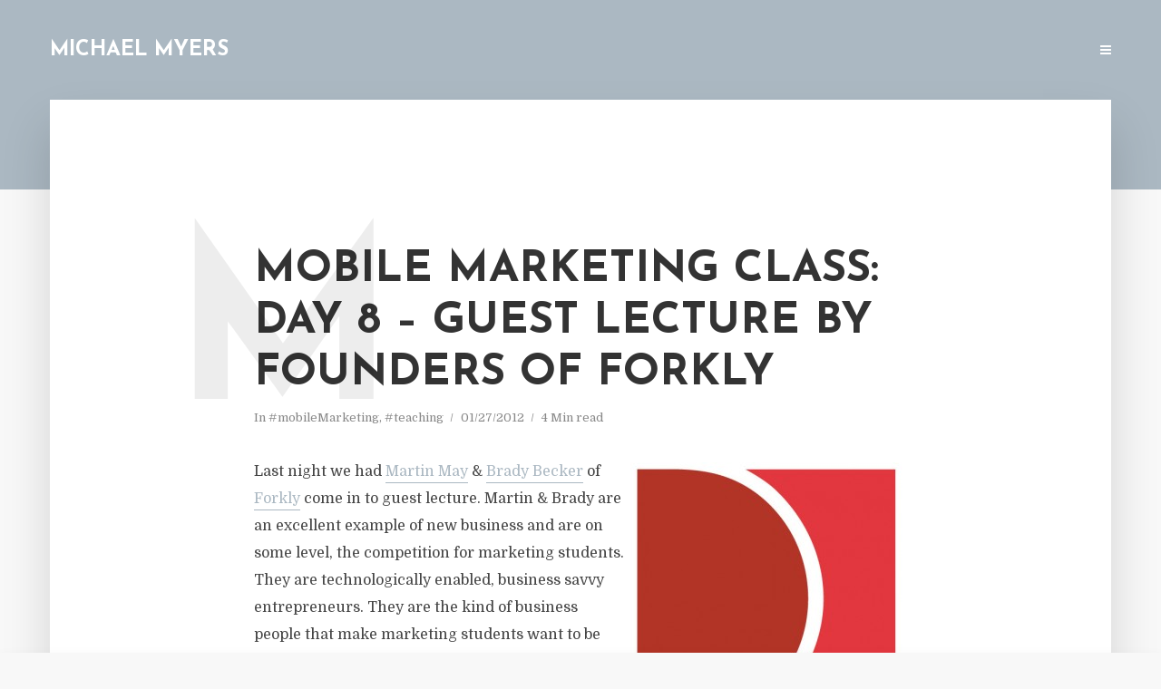

--- FILE ---
content_type: text/html; charset=UTF-8
request_url: https://www.cruc.es/mobile-marketing-class-day-8-guest-lecture-by-founders-of-forkly/
body_size: 12649
content:
<!DOCTYPE html>
<html lang="en-US" class="no-js no-svg">
	<head>
		<meta charset="UTF-8">
		<meta name="viewport" content="width=device-width, initial-scale=1">
		<link rel="profile" href="http://gmpg.org/xfn/11">
		<title>Mobile Marketing Class: Day 8 &#8211; Guest Lecture by Founders of Forkly &#8211; Michael Myers</title>
<meta name='robots' content='max-image-preview:large' />
<link rel='dns-prefetch' href='//fonts.googleapis.com' />
<link rel="alternate" type="application/rss+xml" title="Michael Myers &raquo; Feed" href="https://www.cruc.es/feed/" />
<link rel="alternate" type="application/rss+xml" title="Michael Myers &raquo; Comments Feed" href="https://www.cruc.es/comments/feed/" />
<link rel="alternate" title="oEmbed (JSON)" type="application/json+oembed" href="https://www.cruc.es/wp-json/oembed/1.0/embed?url=https%3A%2F%2Fwww.cruc.es%2Fmobile-marketing-class-day-8-guest-lecture-by-founders-of-forkly%2F" />
<link rel="alternate" title="oEmbed (XML)" type="text/xml+oembed" href="https://www.cruc.es/wp-json/oembed/1.0/embed?url=https%3A%2F%2Fwww.cruc.es%2Fmobile-marketing-class-day-8-guest-lecture-by-founders-of-forkly%2F&#038;format=xml" />
<style id='wp-img-auto-sizes-contain-inline-css' type='text/css'>
img:is([sizes=auto i],[sizes^="auto," i]){contain-intrinsic-size:3000px 1500px}
/*# sourceURL=wp-img-auto-sizes-contain-inline-css */
</style>
<style id='wp-emoji-styles-inline-css' type='text/css'>

	img.wp-smiley, img.emoji {
		display: inline !important;
		border: none !important;
		box-shadow: none !important;
		height: 1em !important;
		width: 1em !important;
		margin: 0 0.07em !important;
		vertical-align: -0.1em !important;
		background: none !important;
		padding: 0 !important;
	}
/*# sourceURL=wp-emoji-styles-inline-css */
</style>
<style id='wp-block-library-inline-css' type='text/css'>
:root{--wp-block-synced-color:#7a00df;--wp-block-synced-color--rgb:122,0,223;--wp-bound-block-color:var(--wp-block-synced-color);--wp-editor-canvas-background:#ddd;--wp-admin-theme-color:#007cba;--wp-admin-theme-color--rgb:0,124,186;--wp-admin-theme-color-darker-10:#006ba1;--wp-admin-theme-color-darker-10--rgb:0,107,160.5;--wp-admin-theme-color-darker-20:#005a87;--wp-admin-theme-color-darker-20--rgb:0,90,135;--wp-admin-border-width-focus:2px}@media (min-resolution:192dpi){:root{--wp-admin-border-width-focus:1.5px}}.wp-element-button{cursor:pointer}:root .has-very-light-gray-background-color{background-color:#eee}:root .has-very-dark-gray-background-color{background-color:#313131}:root .has-very-light-gray-color{color:#eee}:root .has-very-dark-gray-color{color:#313131}:root .has-vivid-green-cyan-to-vivid-cyan-blue-gradient-background{background:linear-gradient(135deg,#00d084,#0693e3)}:root .has-purple-crush-gradient-background{background:linear-gradient(135deg,#34e2e4,#4721fb 50%,#ab1dfe)}:root .has-hazy-dawn-gradient-background{background:linear-gradient(135deg,#faaca8,#dad0ec)}:root .has-subdued-olive-gradient-background{background:linear-gradient(135deg,#fafae1,#67a671)}:root .has-atomic-cream-gradient-background{background:linear-gradient(135deg,#fdd79a,#004a59)}:root .has-nightshade-gradient-background{background:linear-gradient(135deg,#330968,#31cdcf)}:root .has-midnight-gradient-background{background:linear-gradient(135deg,#020381,#2874fc)}:root{--wp--preset--font-size--normal:16px;--wp--preset--font-size--huge:42px}.has-regular-font-size{font-size:1em}.has-larger-font-size{font-size:2.625em}.has-normal-font-size{font-size:var(--wp--preset--font-size--normal)}.has-huge-font-size{font-size:var(--wp--preset--font-size--huge)}.has-text-align-center{text-align:center}.has-text-align-left{text-align:left}.has-text-align-right{text-align:right}.has-fit-text{white-space:nowrap!important}#end-resizable-editor-section{display:none}.aligncenter{clear:both}.items-justified-left{justify-content:flex-start}.items-justified-center{justify-content:center}.items-justified-right{justify-content:flex-end}.items-justified-space-between{justify-content:space-between}.screen-reader-text{border:0;clip-path:inset(50%);height:1px;margin:-1px;overflow:hidden;padding:0;position:absolute;width:1px;word-wrap:normal!important}.screen-reader-text:focus{background-color:#ddd;clip-path:none;color:#444;display:block;font-size:1em;height:auto;left:5px;line-height:normal;padding:15px 23px 14px;text-decoration:none;top:5px;width:auto;z-index:100000}html :where(.has-border-color){border-style:solid}html :where([style*=border-top-color]){border-top-style:solid}html :where([style*=border-right-color]){border-right-style:solid}html :where([style*=border-bottom-color]){border-bottom-style:solid}html :where([style*=border-left-color]){border-left-style:solid}html :where([style*=border-width]){border-style:solid}html :where([style*=border-top-width]){border-top-style:solid}html :where([style*=border-right-width]){border-right-style:solid}html :where([style*=border-bottom-width]){border-bottom-style:solid}html :where([style*=border-left-width]){border-left-style:solid}html :where(img[class*=wp-image-]){height:auto;max-width:100%}:where(figure){margin:0 0 1em}html :where(.is-position-sticky){--wp-admin--admin-bar--position-offset:var(--wp-admin--admin-bar--height,0px)}@media screen and (max-width:600px){html :where(.is-position-sticky){--wp-admin--admin-bar--position-offset:0px}}

/*# sourceURL=wp-block-library-inline-css */
</style><style id='global-styles-inline-css' type='text/css'>
:root{--wp--preset--aspect-ratio--square: 1;--wp--preset--aspect-ratio--4-3: 4/3;--wp--preset--aspect-ratio--3-4: 3/4;--wp--preset--aspect-ratio--3-2: 3/2;--wp--preset--aspect-ratio--2-3: 2/3;--wp--preset--aspect-ratio--16-9: 16/9;--wp--preset--aspect-ratio--9-16: 9/16;--wp--preset--color--black: #000000;--wp--preset--color--cyan-bluish-gray: #abb8c3;--wp--preset--color--white: #ffffff;--wp--preset--color--pale-pink: #f78da7;--wp--preset--color--vivid-red: #cf2e2e;--wp--preset--color--luminous-vivid-orange: #ff6900;--wp--preset--color--luminous-vivid-amber: #fcb900;--wp--preset--color--light-green-cyan: #7bdcb5;--wp--preset--color--vivid-green-cyan: #00d084;--wp--preset--color--pale-cyan-blue: #8ed1fc;--wp--preset--color--vivid-cyan-blue: #0693e3;--wp--preset--color--vivid-purple: #9b51e0;--wp--preset--gradient--vivid-cyan-blue-to-vivid-purple: linear-gradient(135deg,rgb(6,147,227) 0%,rgb(155,81,224) 100%);--wp--preset--gradient--light-green-cyan-to-vivid-green-cyan: linear-gradient(135deg,rgb(122,220,180) 0%,rgb(0,208,130) 100%);--wp--preset--gradient--luminous-vivid-amber-to-luminous-vivid-orange: linear-gradient(135deg,rgb(252,185,0) 0%,rgb(255,105,0) 100%);--wp--preset--gradient--luminous-vivid-orange-to-vivid-red: linear-gradient(135deg,rgb(255,105,0) 0%,rgb(207,46,46) 100%);--wp--preset--gradient--very-light-gray-to-cyan-bluish-gray: linear-gradient(135deg,rgb(238,238,238) 0%,rgb(169,184,195) 100%);--wp--preset--gradient--cool-to-warm-spectrum: linear-gradient(135deg,rgb(74,234,220) 0%,rgb(151,120,209) 20%,rgb(207,42,186) 40%,rgb(238,44,130) 60%,rgb(251,105,98) 80%,rgb(254,248,76) 100%);--wp--preset--gradient--blush-light-purple: linear-gradient(135deg,rgb(255,206,236) 0%,rgb(152,150,240) 100%);--wp--preset--gradient--blush-bordeaux: linear-gradient(135deg,rgb(254,205,165) 0%,rgb(254,45,45) 50%,rgb(107,0,62) 100%);--wp--preset--gradient--luminous-dusk: linear-gradient(135deg,rgb(255,203,112) 0%,rgb(199,81,192) 50%,rgb(65,88,208) 100%);--wp--preset--gradient--pale-ocean: linear-gradient(135deg,rgb(255,245,203) 0%,rgb(182,227,212) 50%,rgb(51,167,181) 100%);--wp--preset--gradient--electric-grass: linear-gradient(135deg,rgb(202,248,128) 0%,rgb(113,206,126) 100%);--wp--preset--gradient--midnight: linear-gradient(135deg,rgb(2,3,129) 0%,rgb(40,116,252) 100%);--wp--preset--font-size--small: 13px;--wp--preset--font-size--medium: 20px;--wp--preset--font-size--large: 36px;--wp--preset--font-size--x-large: 42px;--wp--preset--spacing--20: 0.44rem;--wp--preset--spacing--30: 0.67rem;--wp--preset--spacing--40: 1rem;--wp--preset--spacing--50: 1.5rem;--wp--preset--spacing--60: 2.25rem;--wp--preset--spacing--70: 3.38rem;--wp--preset--spacing--80: 5.06rem;--wp--preset--shadow--natural: 6px 6px 9px rgba(0, 0, 0, 0.2);--wp--preset--shadow--deep: 12px 12px 50px rgba(0, 0, 0, 0.4);--wp--preset--shadow--sharp: 6px 6px 0px rgba(0, 0, 0, 0.2);--wp--preset--shadow--outlined: 6px 6px 0px -3px rgb(255, 255, 255), 6px 6px rgb(0, 0, 0);--wp--preset--shadow--crisp: 6px 6px 0px rgb(0, 0, 0);}:where(.is-layout-flex){gap: 0.5em;}:where(.is-layout-grid){gap: 0.5em;}body .is-layout-flex{display: flex;}.is-layout-flex{flex-wrap: wrap;align-items: center;}.is-layout-flex > :is(*, div){margin: 0;}body .is-layout-grid{display: grid;}.is-layout-grid > :is(*, div){margin: 0;}:where(.wp-block-columns.is-layout-flex){gap: 2em;}:where(.wp-block-columns.is-layout-grid){gap: 2em;}:where(.wp-block-post-template.is-layout-flex){gap: 1.25em;}:where(.wp-block-post-template.is-layout-grid){gap: 1.25em;}.has-black-color{color: var(--wp--preset--color--black) !important;}.has-cyan-bluish-gray-color{color: var(--wp--preset--color--cyan-bluish-gray) !important;}.has-white-color{color: var(--wp--preset--color--white) !important;}.has-pale-pink-color{color: var(--wp--preset--color--pale-pink) !important;}.has-vivid-red-color{color: var(--wp--preset--color--vivid-red) !important;}.has-luminous-vivid-orange-color{color: var(--wp--preset--color--luminous-vivid-orange) !important;}.has-luminous-vivid-amber-color{color: var(--wp--preset--color--luminous-vivid-amber) !important;}.has-light-green-cyan-color{color: var(--wp--preset--color--light-green-cyan) !important;}.has-vivid-green-cyan-color{color: var(--wp--preset--color--vivid-green-cyan) !important;}.has-pale-cyan-blue-color{color: var(--wp--preset--color--pale-cyan-blue) !important;}.has-vivid-cyan-blue-color{color: var(--wp--preset--color--vivid-cyan-blue) !important;}.has-vivid-purple-color{color: var(--wp--preset--color--vivid-purple) !important;}.has-black-background-color{background-color: var(--wp--preset--color--black) !important;}.has-cyan-bluish-gray-background-color{background-color: var(--wp--preset--color--cyan-bluish-gray) !important;}.has-white-background-color{background-color: var(--wp--preset--color--white) !important;}.has-pale-pink-background-color{background-color: var(--wp--preset--color--pale-pink) !important;}.has-vivid-red-background-color{background-color: var(--wp--preset--color--vivid-red) !important;}.has-luminous-vivid-orange-background-color{background-color: var(--wp--preset--color--luminous-vivid-orange) !important;}.has-luminous-vivid-amber-background-color{background-color: var(--wp--preset--color--luminous-vivid-amber) !important;}.has-light-green-cyan-background-color{background-color: var(--wp--preset--color--light-green-cyan) !important;}.has-vivid-green-cyan-background-color{background-color: var(--wp--preset--color--vivid-green-cyan) !important;}.has-pale-cyan-blue-background-color{background-color: var(--wp--preset--color--pale-cyan-blue) !important;}.has-vivid-cyan-blue-background-color{background-color: var(--wp--preset--color--vivid-cyan-blue) !important;}.has-vivid-purple-background-color{background-color: var(--wp--preset--color--vivid-purple) !important;}.has-black-border-color{border-color: var(--wp--preset--color--black) !important;}.has-cyan-bluish-gray-border-color{border-color: var(--wp--preset--color--cyan-bluish-gray) !important;}.has-white-border-color{border-color: var(--wp--preset--color--white) !important;}.has-pale-pink-border-color{border-color: var(--wp--preset--color--pale-pink) !important;}.has-vivid-red-border-color{border-color: var(--wp--preset--color--vivid-red) !important;}.has-luminous-vivid-orange-border-color{border-color: var(--wp--preset--color--luminous-vivid-orange) !important;}.has-luminous-vivid-amber-border-color{border-color: var(--wp--preset--color--luminous-vivid-amber) !important;}.has-light-green-cyan-border-color{border-color: var(--wp--preset--color--light-green-cyan) !important;}.has-vivid-green-cyan-border-color{border-color: var(--wp--preset--color--vivid-green-cyan) !important;}.has-pale-cyan-blue-border-color{border-color: var(--wp--preset--color--pale-cyan-blue) !important;}.has-vivid-cyan-blue-border-color{border-color: var(--wp--preset--color--vivid-cyan-blue) !important;}.has-vivid-purple-border-color{border-color: var(--wp--preset--color--vivid-purple) !important;}.has-vivid-cyan-blue-to-vivid-purple-gradient-background{background: var(--wp--preset--gradient--vivid-cyan-blue-to-vivid-purple) !important;}.has-light-green-cyan-to-vivid-green-cyan-gradient-background{background: var(--wp--preset--gradient--light-green-cyan-to-vivid-green-cyan) !important;}.has-luminous-vivid-amber-to-luminous-vivid-orange-gradient-background{background: var(--wp--preset--gradient--luminous-vivid-amber-to-luminous-vivid-orange) !important;}.has-luminous-vivid-orange-to-vivid-red-gradient-background{background: var(--wp--preset--gradient--luminous-vivid-orange-to-vivid-red) !important;}.has-very-light-gray-to-cyan-bluish-gray-gradient-background{background: var(--wp--preset--gradient--very-light-gray-to-cyan-bluish-gray) !important;}.has-cool-to-warm-spectrum-gradient-background{background: var(--wp--preset--gradient--cool-to-warm-spectrum) !important;}.has-blush-light-purple-gradient-background{background: var(--wp--preset--gradient--blush-light-purple) !important;}.has-blush-bordeaux-gradient-background{background: var(--wp--preset--gradient--blush-bordeaux) !important;}.has-luminous-dusk-gradient-background{background: var(--wp--preset--gradient--luminous-dusk) !important;}.has-pale-ocean-gradient-background{background: var(--wp--preset--gradient--pale-ocean) !important;}.has-electric-grass-gradient-background{background: var(--wp--preset--gradient--electric-grass) !important;}.has-midnight-gradient-background{background: var(--wp--preset--gradient--midnight) !important;}.has-small-font-size{font-size: var(--wp--preset--font-size--small) !important;}.has-medium-font-size{font-size: var(--wp--preset--font-size--medium) !important;}.has-large-font-size{font-size: var(--wp--preset--font-size--large) !important;}.has-x-large-font-size{font-size: var(--wp--preset--font-size--x-large) !important;}
/*# sourceURL=global-styles-inline-css */
</style>

<style id='classic-theme-styles-inline-css' type='text/css'>
/*! This file is auto-generated */
.wp-block-button__link{color:#fff;background-color:#32373c;border-radius:9999px;box-shadow:none;text-decoration:none;padding:calc(.667em + 2px) calc(1.333em + 2px);font-size:1.125em}.wp-block-file__button{background:#32373c;color:#fff;text-decoration:none}
/*# sourceURL=/wp-includes/css/classic-themes.min.css */
</style>
<link rel='stylesheet' id='typology-fonts-css' href='https://fonts.googleapis.com/css?family=Domine%3A400%7CJosefin+Sans%3A400%2C700&#038;subset=latin%2Clatin-ext&#038;ver=1.2' type='text/css' media='all' />
<link rel='stylesheet' id='typology-main-css' href='https://www.cruc.es/wp-content/themes/typology/assets/css/min.css?ver=1.2' type='text/css' media='all' />
<style id='typology-main-inline-css' type='text/css'>
body,blockquote:before, q:before{font-family: 'Domine';font-weight: 400;}body,.typology-action-button .sub-menu{color:#444444;}body{background:#f8f8f8;font-size: 1.6em;}.typology-fake-bg{background:#f8f8f8;}.typology-sidebar,.typology-section{background:#ffffff;}h1, h2, h3, h4, h5, h6,.h1, .h2, .h3, .h4, .h5, .h6,.submit,.mks_read_more a,input[type="submit"],a.mks_button,.cover-letter,.post-letter,.woocommerce nav.woocommerce-pagination ul li span,.woocommerce nav.woocommerce-pagination ul li a,.woocommerce div.product .woocommerce-tabs ul.tabs li,.typology-pagination a,.typology-pagination span,.comment-author .fn,.post-date-month,.typology-button-social,.mks_autor_link_wrap a,.entry-pre-title,.typology-button,button{font-family: 'Josefin Sans';font-weight: 700;}.typology-header .typology-nav{font-family: 'Josefin Sans';font-weight: 700;}.typology-cover .entry-title,.typology-cover h1 { font-size: 6.4rem;}h1, .h1 {font-size: 4.8rem;}h2, .h2 {font-size: 3.5rem;}h3, .h3 {font-size: 2.8rem;}h4, .h4 {font-size: 2.3rem;}h5, .h5,.typology-layout-c.post-image-on .entry-title {font-size: 1.8rem;}h6, .h6 {font-size: 1.5rem;}.widget{font-size: 1.4rem;}.typology-header .typology-nav a{font-size: 1.1rem;}.typology-layout-b .post-date-hidden,.meta-item{font-size: 1.3rem;}.post-letter {font-size: 26rem;}.cover-letter {font-size: 60rem;}h1, h2, h3, h4, h5, h6,.h1, .h2, .h3, .h4, .h5, .h6,h1 a,h2 a,h3 a,h4 a,h5 a,h6 a,.post-date-month{color:#333333;}.typology-single-sticky a{color:#444444;}.entry-title a:hover,.typology-single-sticky a:hover{color:#abb8c2;}.bypostauthor .comment-author:before,#cancel-comment-reply-link:after{background:#abb8c2;}a,.widget .textwidget a,.typology-layout-b .post-date-hidden{color: #abb8c2;}.typology-header{height:110px;}.typology-header-sticky-on .typology-header{background:#abb8c2;}.site-title a,.typology-site-description{color: #ffffff;}.typology-header .typology-nav,.typology-header .typology-nav > li > a{color: #ffffff;}.typology-header .typology-nav .sub-menu a{ color:#444444;}.typology-header .typology-nav .sub-menu a:hover{color: #abb8c2;}.typology-action-button .sub-menu ul a:before{background: #abb8c2;}.sub-menu .current-menu-item a{color:#abb8c2;}.dot,.typology-header .typology-nav .sub-menu{background:#ffffff;}.typology-header .typology-main-navigation .sub-menu .current-menu-ancestor > a,.typology-header .typology-main-navigation .sub-menu .current-menu-item > a{color: #abb8c2;}.typology-header-wide .slot-l{left: 35px;}.typology-header-wide .slot-r{right: 20px;}.meta-item,.meta-item span,.meta-item a,.comment-metadata a{color: #888888;}.comment-meta .url,.meta-item a:hover{color:#333333;}.typology-post:after,.section-title:after,.typology-pagination:before{background:rgba(51,51,51,0.2);}.typology-layout-b .post-date-day,.typology-outline-nav li a:hover,.style-timeline .post-date-day{color:#abb8c2;}.typology-layout-b .post-date:after,blockquote:before,q:before{background:#abb8c2;}.typology-sticky-c,.typology-sticky-to-top span,.sticky-author-date{color: #888888;}.typology-outline-nav li a{color: #444444;}.typology-post.typology-layout-b:before{background:rgba(68,68,68,0.1);}.submit,.mks_read_more a,input[type="submit"],a.mks_button,.typology-button,.submit,.typology-button-social,.widget .mks_autor_link_wrap a,.widget .mks_read_more a,button{color:#ffffff;background: #abb8c2;border:1px solid #abb8c2;}.button-invert{color:#abb8c2;background:transparent;}.widget .mks_autor_link_wrap a:hover,.widget .mks_read_more a:hover{color:#ffffff;}.typology-cover{min-height: 240px;}.typology-cover-empty{height:209px;min-height:209px;}.typology-fake-bg .typology-section:first-child {top: -99px;}.typology-flat .typology-cover-empty{height:110px;}.typology-flat .typology-cover{min-height:110px;}.typology-cover-empty,.typology-cover-item,.typology-header-sticky{background:#abb8c2;}.typology-cover-overlay:after{background: rgba(171,184,194,0.6);}.typology-sidebar-header{background:#abb8c2;}.typology-cover,.typology-cover .entry-title,.typology-cover .entry-title a,.typology-cover .meta-item,.typology-cover .meta-item span,.typology-cover .meta-item a,.typology-cover h1,.typology-cover h2,.typology-cover h3{color: #ffffff;}.typology-cover .typology-button{color: #abb8c2;background:#ffffff;border:1px solid #ffffff;}.typology-cover .button-invert{color: #ffffff;background: transparent;}.typology-cover-slider .owl-dots .owl-dot span{background:#ffffff;}.typology-outline-nav li:before,.widget ul li:before{background:#abb8c2;}.widget a{color:#444444;}.widget a:hover,.widget_calendar table tbody td a,.entry-tags a:hover{color:#abb8c2;}.widget_calendar table tbody td a:hover,.widget table td,.entry-tags a{color:#444444;}.widget table,.widget table td,.widget_calendar table thead th,table,td, th{border-color: rgba(68,68,68,0.3);}.widget ul li,.widget .recentcomments{color:#444444;}.widget .post-date{color:#888888;}#today{background:rgba(68,68,68,0.1);}.typology-pagination .current, .typology-pagination .infinite-scroll a, .typology-pagination .load-more a, .typology-pagination .nav-links .next, .typology-pagination .nav-links .prev, .typology-pagination .next a, .typology-pagination .prev a{color: #ffffff;background:#333333;}.typology-pagination a, .typology-pagination span{color: #333333;border:1px solid #333333;}.typology-footer{background:#f8f8f8;color:#aaaaaa;}.typology-footer h1,.typology-footer h2,.typology-footer h3,.typology-footer h4,.typology-footer h5,.typology-footer h6,.typology-footer .post-date-month{color:#aaaaaa;}.typology-count{background: #abb8c2;}.typology-footer a, .typology-footer .widget .textwidget a{color: #888888;}input[type="text"], input[type="email"], input[type="url"], input[type="tel"], input[type="number"], input[type="date"], input[type="password"], textarea, select{border-color:rgba(68,68,68,0.2);}blockquote:after, blockquote:before, q:after, q:before{-webkit-box-shadow: 0 0 0 10px #ffffff;box-shadow: 0 0 0 10px #ffffff;}body.wp-editor{background:#ffffff;}.site-title{text-transform: uppercase;}.typology-site-description{text-transform: none;}.typology-nav{text-transform: uppercase;}h1, h2, h3, h4, h5, h6{text-transform: uppercase;}.section-title{text-transform: uppercase;}.widget-title{text-transform: uppercase;}.meta-item{text-transform: none;}.typology-button{text-transform: uppercase;}.submit,.mks_read_more a,input[type="submit"],a.mks_button,.typology-button,.widget .mks_autor_link_wrap a,.widget .mks_read_more a,button,.typology-button-social{text-transform: uppercase;}
/*# sourceURL=typology-main-inline-css */
</style>
<script type="text/javascript" src="https://www.cruc.es/wp-includes/js/jquery/jquery.min.js?ver=3.7.1" id="jquery-core-js"></script>
<script type="text/javascript" src="https://www.cruc.es/wp-includes/js/jquery/jquery-migrate.min.js?ver=3.4.1" id="jquery-migrate-js"></script>
<link rel="https://api.w.org/" href="https://www.cruc.es/wp-json/" /><link rel="alternate" title="JSON" type="application/json" href="https://www.cruc.es/wp-json/wp/v2/posts/14178" /><link rel="EditURI" type="application/rsd+xml" title="RSD" href="https://www.cruc.es/xmlrpc.php?rsd" />
<meta name="generator" content="WordPress 6.9" />
<link rel="canonical" href="https://www.cruc.es/mobile-marketing-class-day-8-guest-lecture-by-founders-of-forkly/" />
<link rel='shortlink' href='https://www.cruc.es/?p=14178' />
<link rel="icon" href="https://www.cruc.es/cruc.es/images/2017/08/cropped-me-32x32.jpg" sizes="32x32" />
<link rel="icon" href="https://www.cruc.es/cruc.es/images/2017/08/cropped-me-192x192.jpg" sizes="192x192" />
<link rel="apple-touch-icon" href="https://www.cruc.es/cruc.es/images/2017/08/cropped-me-180x180.jpg" />
<meta name="msapplication-TileImage" content="https://www.cruc.es/cruc.es/images/2017/08/cropped-me-270x270.jpg" />
	</head>

	<body class="wp-singular post-template-default single single-post postid-14178 single-format-standard wp-theme-typology">

		<header id="typology-header" class="typology-header">
			<div class="container">
					<div class="slot-l">
	<div class="typology-site-branding">
	
	<span class="site-title h4"><a href="https://www.cruc.es/" rel="home">Michael Myers</a></span>	
</div>
	
</div>

<div class="slot-r">
			
	<ul class="typology-nav ">
	<li class="typology-action-button">
		<span class="typology-action-sidebar">
			<i class="fa fa-bars"></i>
		</span>
	</li>
</ul></div>			</div>
		</header>
	
			
				<div id="typology-cover" class="typology-cover typology-cover-empty">
					</div>
		<div class="typology-fake-bg">
			<div class="typology-section">

				<div class="section-content">
    <article id="post-14178" class="typology-post typology-single-post post-14178 post type-post status-publish format-standard hentry category-mobile-marketing category-teaching tag-mobile-marketing tag-daniels-college-of-business tag-forkly tag-university-of-denver">

        
            <header class="entry-header">

                <h1 class="entry-title entry-title-cover-empty">Mobile Marketing Class: Day 8 &#8211; Guest Lecture by Founders of Forkly</h1>
                 
                    <div class="entry-meta"><div class="meta-item meta-category">In <a href="https://www.cruc.es/category/mobile-marketing/" rel="category tag">#mobileMarketing</a>, <a href="https://www.cruc.es/category/teaching/" rel="category tag">#teaching</a></div><div class="meta-item meta-date"><span class="updated">01/27/2012</span></div><div class="meta-item meta-rtime">4 Min read</div></div>
                
                                    <div class="post-letter">M</div>
                
            </header>

                
        <div class="entry-content clearfix">
                        
            
            <p><a href="http://daniels.du.edu/schoolsdepartments/marketing/index.html"><img fetchpriority="high" decoding="async" class="alignright size-medium wp-image-7604" style="border-style: initial; border-color: initial; border-width: 0px; margin: 5px;" title="daniels-du-logo" src="https://www.cruc.es/cruc.es/images/2012/01/daniels-du-logo-300x300.jpg" alt="" width="300" height="300" srcset="https://www.cruc.es/cruc.es/images/2012/01/daniels-du-logo-300x300.jpg 300w, https://www.cruc.es/cruc.es/images/2012/01/daniels-du-logo-150x150.jpg 150w, https://www.cruc.es/cruc.es/images/2012/01/daniels-du-logo.jpg 498w" sizes="(max-width: 300px) 100vw, 300px" /></a>Last night we had <a title="Martin May on LinkedIn" href="http://www.linkedin.com/in/maymartin">Martin May</a> &amp; <a title="Brady Becker on LinkedIn" href="http://www.linkedin.com/in/bradybe">Brady Becker</a> of <a title="Forkly" href="http://forkly.com">Forkly</a> come in to guest lecture. Martin &amp; Brady are an excellent example of new business and are on some level, the competition for marketing students. They are technologically enabled, business savvy entrepreneurs. They are the kind of business people that make marketing students want to be able to write code.</p>
<p>Martin &amp; Brady also founded one of the first location-based social networks &#8211; <a title="The Kite is Bright" href="https://www.cruc.es/the-kite-is-bright/">Brightkite</a> &#8211; which is now sadly, <a title="Brightkite" href="http://brightkite.com">defunct</a>. (Not their fault.) Because of their experience with Brightkite and now Forkly, they are uniquely qualified to dispense some wisdom! Â (And they did.) Here is a list of theirÂ <em>Do&#8217;s </em>and <em>Don&#8217;ts</em>.</p>
<p><strong>Don&#8217;t hire a PR firm</strong> (right away) &#8211; Instead of using a PR firm, they contacted WSJ/TechCrunch/etc writers directly. Writers get thousands of press releases every week and they appreciate being contacted by the founders directly. (Rest assured that this does <span style="text-decoration: underline;">NOT</span> work if your app/business model is anything less than compelling.)</p>
<p><strong>Don&#8217;t spend tons of money on traditional advertising</strong> &#8211; Their target market (and maybe yours) does not respond to print or TV ads. They <em>may</em> respond to a PPC but more than likely respond to positive sentiment such as that forÂ <a title="Bed in a Box on Facebook" href="https://www.facebook.com/bedinabox">Bed in a Box on Facebook</a>.</p>
<p><strong>Don&#8217;t throw a big party at SXSW</strong> &#8211; This is not so much a matter of cost but more a matter of focus. (SXSW is probably worth going to, but try to make your offering a &#8220;unique find&#8221; and not a girl trying to be the prettiest.)</p>
<p><strong>Don&#8217;t be afraid to approach the big guys</strong> &#8211; Big business is struggling to innovate and they are looking for small business to partner with. You&#8217;ll be surprised who&#8217;ll listen if your offering is something <em>smart.</em></p>
<p><strong>Put your app in the app store</strong> &#8211; There is a lot of discussion around creating an HTML 5 app and offering it online. You can do that and those that download apps, will miss it because they are looking for something new in the app store and not online. Consumer behavior requires that you put your offering where it&#8217;s expected.</p>
<p><strong>Turn failures into opportunities</strong> &#8211; When they launched Brightkite for the iPhone, it was 4 months late. Instead of pulling the ostrich maneuver, they embraced the issue by admitting the problem and then playfully created a Flash movie (screenshot below) that allowed people to throw virtual tomatoes at them online. (This level of transparency is key to <a title="Social Media vs. Social Business" href="https://www.cruc.es/social-media-vs-social-business/">social business</a>.) This helped build rapport with their customer base and not to mention trust.</p>
<p><strong>Let your users do your marketing for you</strong> &#8211; If you&#8217;ve read this blog for any period of time, you&#8217;ve heard me talk about customers as conduits. You need a core set of fans and then arm them to the teeth with ways of showing the love for your business.</p>
<p><strong>Give swag to the right people</strong> &#8211; Don&#8217;t think trinkets and trash. Think t-shirts. Who doesn&#8217;t love showing up at a party with a unique, high quality T, highlighting your geekdom!</p>
<p><strong>Be approachable and humble to the media</strong> &#8211; People have to want to help you! Enough said.</p>
<p><strong>Build viral hooks into your business</strong>Â &#8211; If you want people to share the thing you&#8217;ve created, you better create an experiential reason. e.g. &#8220;I can do<em>Â this </em>so much more easily!&#8221;</p>
<p><em></em><strong>Cook analytics into everything you do</strong>Â &#8211; If you don&#8217;t know where you&#8217;re at, how will know what direction to go in?</p>
<p>Over the course of the discussion we also learned several other things.</p>
<ol>
<li>They are working on an iPad app. Not coding mind you, but concepting.</li>
<li>Having launched in October, they&#8217;ve already received acquisition offers.</li>
<li>The <em>business</em> side of the business has them working to create a dashboard whereÂ restaurantsÂ can see which meals are the most popular and whom they&#8217;re popular with.</li>
</ol>
<p><img decoding="async" class="aligncenter size-full wp-image-14186" title="brady-martin-tomatoes" src="https://www.cruc.es/cruc.es/images/2012/01/brady-martin-tomatoes.jpg" alt="" width="582" height="363" srcset="https://www.cruc.es/cruc.es/images/2012/01/brady-martin-tomatoes.jpg 582w, https://www.cruc.es/cruc.es/images/2012/01/brady-martin-tomatoes-300x187.jpg 300w" sizes="(max-width: 582px) 100vw, 582px" /></p>

                        
                            <div class="entry-tags"><a href="https://www.cruc.es/tag/mobile-marketing/" rel="tag">#mobileMarketing</a> <a href="https://www.cruc.es/tag/daniels-college-of-business/" rel="tag">Daniels College of Business</a> <a href="https://www.cruc.es/tag/forkly/" rel="tag">Forkly</a> <a href="https://www.cruc.es/tag/university-of-denver/" rel="tag">University of Denver</a></div>
            
        </div>
        
                     	
	
		<div class="typology-social-icons">
							<a href="javascript:void(0);"  class="typology-linkedin typology-share-item hover-on" data-url="http://www.linkedin.com/shareArticle?mini=true&amp;url=https://www.cruc.es/mobile-marketing-class-day-8-guest-lecture-by-founders-of-forkly/&amp;title=Mobile Marketing Class: Day 8 &#8211; Guest Lecture by Founders of Forkly"><i class="fa fa-linkedin"></i></a>							<a href="javascript:void(0);" class="typology-twitter typology-share-item hover-on" data-url="http://twitter.com/intent/tweet?url=https%3A%2F%2Fwww.cruc.es%2Fmobile-marketing-class-day-8-guest-lecture-by-founders-of-forkly%2F&amp;text=Mobile+Marketing+Class%3A+Day+8+%26%238211%3B+Guest+Lecture+by+Founders+of+Forkly"><i class="fa fa-twitter"></i></a>					</div>

	        
    </article>
</div>
				
				
			</div>

		
	
	
		<div class="typology-section typology-section-related">

			<div class="section-head"><h3 class="section-title h6">Read more</h3></div>
			
			<div class="section-content section-content-c">

				<div class="typology-posts">

											<article class="typology-post typology-layout-c col-lg-6 text-center post-image-off post-20551 post type-post status-publish format-standard hentry category-content category-sem category-social category-teaching">

            
    <header class="entry-header">
        <h2 class="entry-title h4"><a href="https://www.cruc.es/needed-digital-marketing-projects-spring-quarter-2022/">Needed: Social Media Marketing Projects for spring quarter 2022</a></h2>         
            <div class="entry-meta"><div class="meta-item meta-date"><span class="updated">03/23/2022</span></div></div>
                            <div class="post-letter">N</div>
            </header>

</article>											<article class="typology-post typology-layout-c col-lg-6 text-center post-image-off post-21383 post type-post status-publish format-standard hentry category-misc category-teaching">

            
    <header class="entry-header">
        <h2 class="entry-title h4"><a href="https://www.cruc.es/fire-up-the-photoshop/">Fire up the Photoshop!</a></h2>         
            <div class="entry-meta"><div class="meta-item meta-date"><span class="updated">11/21/2021</span></div></div>
                            <div class="post-letter">F</div>
            </header>

</article>											<article class="typology-post typology-layout-c col-lg-6 text-center post-image-off post-21348 post type-post status-publish format-standard has-post-thumbnail hentry category-interview category-research category-teaching category-video">

            
    <header class="entry-header">
        <h2 class="entry-title h4"><a href="https://www.cruc.es/dr-babic-rosario-talks-about-her-research-on-memes-video/">Dr. Babic Rosario talks about her research on Memes (video)</a></h2>         
            <div class="entry-meta"><div class="meta-item meta-date"><span class="updated">04/02/2021</span></div></div>
                            <div class="post-letter">D</div>
            </header>

</article>											<article class="typology-post typology-layout-c col-lg-6 text-center post-image-off post-21338 post type-post status-publish format-standard has-post-thumbnail hentry category-interview category-research category-teaching category-video">

            
    <header class="entry-header">
        <h2 class="entry-title h4"><a href="https://www.cruc.es/dr-gia-nardini-discusses-her-research-around-the-distraction-of-our-smartphones-video/">Dr. Gia Nardini discusses her research around the distraction of our smartphones (video)</a></h2>         
            <div class="entry-meta"><div class="meta-item meta-date"><span class="updated">03/18/2021</span></div></div>
                            <div class="post-letter">D</div>
            </header>

</article>									
				</div>
			</div>
		
		</div>

	
	

	

	<div id="typology-single-sticky" class="typology-single-sticky">
		
		<div class="typology-sticky-content meta">
			
<div class="typology-flex-center">
	<div class="typology-sticky-author typology-sticky-l">
		<img alt='' src='https://secure.gravatar.com/avatar/d9507b4b9794db7dcfcb41192a619fc9b4ce2e38ffa8c62d8e0343d788090200?s=50&#038;d=blank&#038;r=g' srcset='https://secure.gravatar.com/avatar/d9507b4b9794db7dcfcb41192a619fc9b4ce2e38ffa8c62d8e0343d788090200?s=100&#038;d=blank&#038;r=g 2x' class='avatar avatar-50 photo' height='50' width='50' loading='lazy' decoding='async'/>		<span class="sticky-author-title">
			<a href="https://www.cruc.es/author/admin/">By Michael Myers</a> 
			<span class="sticky-author-date">01/27/2012</span>
		</span>
	</div>
	<div class="typology-sticky-c">
		
	</div>

	<div class="typology-sticky-comments typology-sticky-r">
			</div>

</div>
		</div>

		<div class="typology-sticky-content prev-next">
			<nav class="typology-prev-next-nav typology-flex-center">
	
	
<div class="typology-prev-link typology-sticky-l">	
				
			<a href="https://www.cruc.es/mobile-marketing-class-day-9-events/">
				<span class="typology-pn-ico"><i class="fa fa fa-chevron-left"></i></span>
				<span class="typology-pn-link">Mobile Marketing Class: Day 9 &#8211; Events</span>
			</a>
	</div>
	
	<a href="javascript: void(0);" class="typology-sticky-to-top typology-sticky-c">
			<span class="typology-top-ico"><i class="fa fa fa-chevron-up"></i></span>
			<span class="typology-top-link">To Top</span>
	</a>

<div class="typology-next-link typology-sticky-r">	
		
			<a href="https://www.cruc.es/mobile-marketing-class-day-7-sms/">
				<span class="typology-pn-ico"><i class="fa fa fa-chevron-right"></i></span>
				<span class="typology-pn-link">Mobile Marketing Class: Day 7 &#8211; SMS</span>
			</a>
			</div>
</nav>

		</div>
	</div>


			<footer id="typology-footer" class="typology-footer">

				<div class="container">
											<div class="col-lg-4"></div>
					
											<div class="col-lg-4"><div id="archives-10" class="widget clearfix widget_archive"><h4 class="widget-title h5">Past Posts</h4>		<label class="screen-reader-text" for="archives-dropdown-10">Past Posts</label>
		<select id="archives-dropdown-10" name="archive-dropdown">
			
			<option value="">Select Month</option>
				<option value='https://www.cruc.es/2023/01/'> January 2023 </option>
	<option value='https://www.cruc.es/2022/11/'> November 2022 </option>
	<option value='https://www.cruc.es/2022/10/'> October 2022 </option>
	<option value='https://www.cruc.es/2022/08/'> August 2022 </option>
	<option value='https://www.cruc.es/2022/03/'> March 2022 </option>
	<option value='https://www.cruc.es/2022/01/'> January 2022 </option>
	<option value='https://www.cruc.es/2021/11/'> November 2021 </option>
	<option value='https://www.cruc.es/2021/08/'> August 2021 </option>
	<option value='https://www.cruc.es/2021/07/'> July 2021 </option>
	<option value='https://www.cruc.es/2021/06/'> June 2021 </option>
	<option value='https://www.cruc.es/2021/05/'> May 2021 </option>
	<option value='https://www.cruc.es/2021/04/'> April 2021 </option>
	<option value='https://www.cruc.es/2021/03/'> March 2021 </option>
	<option value='https://www.cruc.es/2021/02/'> February 2021 </option>
	<option value='https://www.cruc.es/2021/01/'> January 2021 </option>
	<option value='https://www.cruc.es/2020/12/'> December 2020 </option>
	<option value='https://www.cruc.es/2020/11/'> November 2020 </option>
	<option value='https://www.cruc.es/2020/10/'> October 2020 </option>
	<option value='https://www.cruc.es/2020/09/'> September 2020 </option>
	<option value='https://www.cruc.es/2020/08/'> August 2020 </option>
	<option value='https://www.cruc.es/2020/07/'> July 2020 </option>
	<option value='https://www.cruc.es/2020/06/'> June 2020 </option>
	<option value='https://www.cruc.es/2020/05/'> May 2020 </option>
	<option value='https://www.cruc.es/2020/04/'> April 2020 </option>
	<option value='https://www.cruc.es/2020/03/'> March 2020 </option>
	<option value='https://www.cruc.es/2020/02/'> February 2020 </option>
	<option value='https://www.cruc.es/2020/01/'> January 2020 </option>
	<option value='https://www.cruc.es/2019/12/'> December 2019 </option>
	<option value='https://www.cruc.es/2019/11/'> November 2019 </option>
	<option value='https://www.cruc.es/2019/10/'> October 2019 </option>
	<option value='https://www.cruc.es/2019/09/'> September 2019 </option>
	<option value='https://www.cruc.es/2019/06/'> June 2019 </option>
	<option value='https://www.cruc.es/2019/05/'> May 2019 </option>
	<option value='https://www.cruc.es/2019/02/'> February 2019 </option>
	<option value='https://www.cruc.es/2019/01/'> January 2019 </option>
	<option value='https://www.cruc.es/2018/12/'> December 2018 </option>
	<option value='https://www.cruc.es/2018/11/'> November 2018 </option>
	<option value='https://www.cruc.es/2018/10/'> October 2018 </option>
	<option value='https://www.cruc.es/2018/09/'> September 2018 </option>
	<option value='https://www.cruc.es/2018/06/'> June 2018 </option>
	<option value='https://www.cruc.es/2018/05/'> May 2018 </option>
	<option value='https://www.cruc.es/2018/04/'> April 2018 </option>
	<option value='https://www.cruc.es/2018/03/'> March 2018 </option>
	<option value='https://www.cruc.es/2018/01/'> January 2018 </option>
	<option value='https://www.cruc.es/2017/12/'> December 2017 </option>
	<option value='https://www.cruc.es/2017/11/'> November 2017 </option>
	<option value='https://www.cruc.es/2017/10/'> October 2017 </option>
	<option value='https://www.cruc.es/2017/09/'> September 2017 </option>
	<option value='https://www.cruc.es/2017/08/'> August 2017 </option>
	<option value='https://www.cruc.es/2017/05/'> May 2017 </option>
	<option value='https://www.cruc.es/2017/01/'> January 2017 </option>
	<option value='https://www.cruc.es/2016/12/'> December 2016 </option>
	<option value='https://www.cruc.es/2016/11/'> November 2016 </option>
	<option value='https://www.cruc.es/2016/10/'> October 2016 </option>
	<option value='https://www.cruc.es/2016/09/'> September 2016 </option>
	<option value='https://www.cruc.es/2016/08/'> August 2016 </option>
	<option value='https://www.cruc.es/2016/06/'> June 2016 </option>
	<option value='https://www.cruc.es/2015/12/'> December 2015 </option>
	<option value='https://www.cruc.es/2015/11/'> November 2015 </option>
	<option value='https://www.cruc.es/2015/10/'> October 2015 </option>
	<option value='https://www.cruc.es/2015/09/'> September 2015 </option>
	<option value='https://www.cruc.es/2015/08/'> August 2015 </option>
	<option value='https://www.cruc.es/2015/07/'> July 2015 </option>
	<option value='https://www.cruc.es/2015/06/'> June 2015 </option>
	<option value='https://www.cruc.es/2015/05/'> May 2015 </option>
	<option value='https://www.cruc.es/2015/04/'> April 2015 </option>
	<option value='https://www.cruc.es/2015/03/'> March 2015 </option>
	<option value='https://www.cruc.es/2015/02/'> February 2015 </option>
	<option value='https://www.cruc.es/2015/01/'> January 2015 </option>
	<option value='https://www.cruc.es/2014/12/'> December 2014 </option>
	<option value='https://www.cruc.es/2014/11/'> November 2014 </option>
	<option value='https://www.cruc.es/2014/10/'> October 2014 </option>
	<option value='https://www.cruc.es/2014/09/'> September 2014 </option>
	<option value='https://www.cruc.es/2014/08/'> August 2014 </option>
	<option value='https://www.cruc.es/2014/07/'> July 2014 </option>
	<option value='https://www.cruc.es/2014/06/'> June 2014 </option>
	<option value='https://www.cruc.es/2014/05/'> May 2014 </option>
	<option value='https://www.cruc.es/2014/04/'> April 2014 </option>
	<option value='https://www.cruc.es/2014/03/'> March 2014 </option>
	<option value='https://www.cruc.es/2014/02/'> February 2014 </option>
	<option value='https://www.cruc.es/2014/01/'> January 2014 </option>
	<option value='https://www.cruc.es/2013/12/'> December 2013 </option>
	<option value='https://www.cruc.es/2013/11/'> November 2013 </option>
	<option value='https://www.cruc.es/2013/10/'> October 2013 </option>
	<option value='https://www.cruc.es/2013/09/'> September 2013 </option>
	<option value='https://www.cruc.es/2013/08/'> August 2013 </option>
	<option value='https://www.cruc.es/2013/07/'> July 2013 </option>
	<option value='https://www.cruc.es/2013/06/'> June 2013 </option>
	<option value='https://www.cruc.es/2013/05/'> May 2013 </option>
	<option value='https://www.cruc.es/2013/04/'> April 2013 </option>
	<option value='https://www.cruc.es/2013/03/'> March 2013 </option>
	<option value='https://www.cruc.es/2013/02/'> February 2013 </option>
	<option value='https://www.cruc.es/2013/01/'> January 2013 </option>
	<option value='https://www.cruc.es/2012/12/'> December 2012 </option>
	<option value='https://www.cruc.es/2012/11/'> November 2012 </option>
	<option value='https://www.cruc.es/2012/10/'> October 2012 </option>
	<option value='https://www.cruc.es/2012/09/'> September 2012 </option>
	<option value='https://www.cruc.es/2012/08/'> August 2012 </option>
	<option value='https://www.cruc.es/2012/07/'> July 2012 </option>
	<option value='https://www.cruc.es/2012/06/'> June 2012 </option>
	<option value='https://www.cruc.es/2012/05/'> May 2012 </option>
	<option value='https://www.cruc.es/2012/04/'> April 2012 </option>
	<option value='https://www.cruc.es/2012/03/'> March 2012 </option>
	<option value='https://www.cruc.es/2012/02/'> February 2012 </option>
	<option value='https://www.cruc.es/2012/01/'> January 2012 </option>
	<option value='https://www.cruc.es/2011/12/'> December 2011 </option>
	<option value='https://www.cruc.es/2011/11/'> November 2011 </option>
	<option value='https://www.cruc.es/2011/10/'> October 2011 </option>
	<option value='https://www.cruc.es/2011/09/'> September 2011 </option>
	<option value='https://www.cruc.es/2011/08/'> August 2011 </option>
	<option value='https://www.cruc.es/2011/07/'> July 2011 </option>
	<option value='https://www.cruc.es/2011/06/'> June 2011 </option>
	<option value='https://www.cruc.es/2011/05/'> May 2011 </option>
	<option value='https://www.cruc.es/2011/04/'> April 2011 </option>
	<option value='https://www.cruc.es/2011/03/'> March 2011 </option>
	<option value='https://www.cruc.es/2011/02/'> February 2011 </option>
	<option value='https://www.cruc.es/2011/01/'> January 2011 </option>
	<option value='https://www.cruc.es/2010/12/'> December 2010 </option>
	<option value='https://www.cruc.es/2010/11/'> November 2010 </option>
	<option value='https://www.cruc.es/2010/10/'> October 2010 </option>
	<option value='https://www.cruc.es/2010/09/'> September 2010 </option>
	<option value='https://www.cruc.es/2010/08/'> August 2010 </option>
	<option value='https://www.cruc.es/2010/07/'> July 2010 </option>
	<option value='https://www.cruc.es/2010/06/'> June 2010 </option>
	<option value='https://www.cruc.es/2010/05/'> May 2010 </option>
	<option value='https://www.cruc.es/2010/04/'> April 2010 </option>
	<option value='https://www.cruc.es/2010/03/'> March 2010 </option>
	<option value='https://www.cruc.es/2010/02/'> February 2010 </option>
	<option value='https://www.cruc.es/2010/01/'> January 2010 </option>
	<option value='https://www.cruc.es/2009/12/'> December 2009 </option>
	<option value='https://www.cruc.es/2009/11/'> November 2009 </option>
	<option value='https://www.cruc.es/2009/10/'> October 2009 </option>
	<option value='https://www.cruc.es/2009/09/'> September 2009 </option>
	<option value='https://www.cruc.es/2009/08/'> August 2009 </option>
	<option value='https://www.cruc.es/2009/07/'> July 2009 </option>
	<option value='https://www.cruc.es/2009/06/'> June 2009 </option>
	<option value='https://www.cruc.es/2009/05/'> May 2009 </option>
	<option value='https://www.cruc.es/2009/04/'> April 2009 </option>
	<option value='https://www.cruc.es/2009/03/'> March 2009 </option>
	<option value='https://www.cruc.es/2009/02/'> February 2009 </option>
	<option value='https://www.cruc.es/2009/01/'> January 2009 </option>
	<option value='https://www.cruc.es/2008/12/'> December 2008 </option>
	<option value='https://www.cruc.es/2008/11/'> November 2008 </option>
	<option value='https://www.cruc.es/2008/10/'> October 2008 </option>
	<option value='https://www.cruc.es/2008/09/'> September 2008 </option>
	<option value='https://www.cruc.es/2008/08/'> August 2008 </option>
	<option value='https://www.cruc.es/2008/07/'> July 2008 </option>
	<option value='https://www.cruc.es/2008/06/'> June 2008 </option>
	<option value='https://www.cruc.es/2008/05/'> May 2008 </option>
	<option value='https://www.cruc.es/2008/04/'> April 2008 </option>
	<option value='https://www.cruc.es/2008/03/'> March 2008 </option>
	<option value='https://www.cruc.es/2008/02/'> February 2008 </option>
	<option value='https://www.cruc.es/2008/01/'> January 2008 </option>
	<option value='https://www.cruc.es/2007/12/'> December 2007 </option>
	<option value='https://www.cruc.es/2007/11/'> November 2007 </option>
	<option value='https://www.cruc.es/2007/10/'> October 2007 </option>
	<option value='https://www.cruc.es/2007/09/'> September 2007 </option>
	<option value='https://www.cruc.es/2007/08/'> August 2007 </option>
	<option value='https://www.cruc.es/2007/07/'> July 2007 </option>

		</select>

			<script type="text/javascript">
/* <![CDATA[ */

( ( dropdownId ) => {
	const dropdown = document.getElementById( dropdownId );
	function onSelectChange() {
		setTimeout( () => {
			if ( 'escape' === dropdown.dataset.lastkey ) {
				return;
			}
			if ( dropdown.value ) {
				document.location.href = dropdown.value;
			}
		}, 250 );
	}
	function onKeyUp( event ) {
		if ( 'Escape' === event.key ) {
			dropdown.dataset.lastkey = 'escape';
		} else {
			delete dropdown.dataset.lastkey;
		}
	}
	function onClick() {
		delete dropdown.dataset.lastkey;
	}
	dropdown.addEventListener( 'keyup', onKeyUp );
	dropdown.addEventListener( 'click', onClick );
	dropdown.addEventListener( 'change', onSelectChange );
})( "archives-dropdown-10" );

//# sourceURL=WP_Widget_Archives%3A%3Awidget
/* ]]> */
</script>
</div></div>
					
									</div>

			</footer>

		</div>

		<div class="typology-sidebar">
	<div class="typology-sidebar-header">
		<div class="typology-sidebar-header-wrapper">
			<div class="typology-site-branding">
	
	<span class="site-title h4"><a href="https://www.cruc.es/" rel="home">Michael Myers</a></span>	
</div>
			<span class="typology-sidebar-close"><i class="fa fa-times" aria-hidden="true"></i></span>
		</div>
	</div>

	<div class="widget typology-responsive-menu">
			</div>

					
								<div id="search-4" class="widget clearfix widget_search"><form class="typology-search-form" action="https://www.cruc.es/" method="get">
	<input name="s" type="text" value="" placeholder="Type here to search..." />
	<button type="submit" class="typology-button typology-button-search typology-icon-button">Search</button> 
	</form></div>				
</div>

<div class="typology-sidebar-overlay"></div>		
		<script type="speculationrules">
{"prefetch":[{"source":"document","where":{"and":[{"href_matches":"/*"},{"not":{"href_matches":["/wp-*.php","/wp-admin/*","/cruc.es/images/*","/wp-content/*","/wp-content/plugins/*","/wp-content/themes/typology/*","/*\\?(.+)"]}},{"not":{"selector_matches":"a[rel~=\"nofollow\"]"}},{"not":{"selector_matches":".no-prefetch, .no-prefetch a"}}]},"eagerness":"conservative"}]}
</script>
<script type="text/javascript" id="typology-main-js-extra">
/* <![CDATA[ */
var typology_js_settings = {"rtl_mode":"","header_sticky":"1","logo":"","logo_retina":"","use_gallery":"1"};
//# sourceURL=typology-main-js-extra
/* ]]> */
</script>
<script type="text/javascript" src="https://www.cruc.es/wp-content/themes/typology/assets/js/min.js?ver=1.2" id="typology-main-js"></script>
<script id="wp-emoji-settings" type="application/json">
{"baseUrl":"https://s.w.org/images/core/emoji/17.0.2/72x72/","ext":".png","svgUrl":"https://s.w.org/images/core/emoji/17.0.2/svg/","svgExt":".svg","source":{"concatemoji":"https://www.cruc.es/wp-includes/js/wp-emoji-release.min.js?ver=6.9"}}
</script>
<script type="module">
/* <![CDATA[ */
/*! This file is auto-generated */
const a=JSON.parse(document.getElementById("wp-emoji-settings").textContent),o=(window._wpemojiSettings=a,"wpEmojiSettingsSupports"),s=["flag","emoji"];function i(e){try{var t={supportTests:e,timestamp:(new Date).valueOf()};sessionStorage.setItem(o,JSON.stringify(t))}catch(e){}}function c(e,t,n){e.clearRect(0,0,e.canvas.width,e.canvas.height),e.fillText(t,0,0);t=new Uint32Array(e.getImageData(0,0,e.canvas.width,e.canvas.height).data);e.clearRect(0,0,e.canvas.width,e.canvas.height),e.fillText(n,0,0);const a=new Uint32Array(e.getImageData(0,0,e.canvas.width,e.canvas.height).data);return t.every((e,t)=>e===a[t])}function p(e,t){e.clearRect(0,0,e.canvas.width,e.canvas.height),e.fillText(t,0,0);var n=e.getImageData(16,16,1,1);for(let e=0;e<n.data.length;e++)if(0!==n.data[e])return!1;return!0}function u(e,t,n,a){switch(t){case"flag":return n(e,"\ud83c\udff3\ufe0f\u200d\u26a7\ufe0f","\ud83c\udff3\ufe0f\u200b\u26a7\ufe0f")?!1:!n(e,"\ud83c\udde8\ud83c\uddf6","\ud83c\udde8\u200b\ud83c\uddf6")&&!n(e,"\ud83c\udff4\udb40\udc67\udb40\udc62\udb40\udc65\udb40\udc6e\udb40\udc67\udb40\udc7f","\ud83c\udff4\u200b\udb40\udc67\u200b\udb40\udc62\u200b\udb40\udc65\u200b\udb40\udc6e\u200b\udb40\udc67\u200b\udb40\udc7f");case"emoji":return!a(e,"\ud83e\u1fac8")}return!1}function f(e,t,n,a){let r;const o=(r="undefined"!=typeof WorkerGlobalScope&&self instanceof WorkerGlobalScope?new OffscreenCanvas(300,150):document.createElement("canvas")).getContext("2d",{willReadFrequently:!0}),s=(o.textBaseline="top",o.font="600 32px Arial",{});return e.forEach(e=>{s[e]=t(o,e,n,a)}),s}function r(e){var t=document.createElement("script");t.src=e,t.defer=!0,document.head.appendChild(t)}a.supports={everything:!0,everythingExceptFlag:!0},new Promise(t=>{let n=function(){try{var e=JSON.parse(sessionStorage.getItem(o));if("object"==typeof e&&"number"==typeof e.timestamp&&(new Date).valueOf()<e.timestamp+604800&&"object"==typeof e.supportTests)return e.supportTests}catch(e){}return null}();if(!n){if("undefined"!=typeof Worker&&"undefined"!=typeof OffscreenCanvas&&"undefined"!=typeof URL&&URL.createObjectURL&&"undefined"!=typeof Blob)try{var e="postMessage("+f.toString()+"("+[JSON.stringify(s),u.toString(),c.toString(),p.toString()].join(",")+"));",a=new Blob([e],{type:"text/javascript"});const r=new Worker(URL.createObjectURL(a),{name:"wpTestEmojiSupports"});return void(r.onmessage=e=>{i(n=e.data),r.terminate(),t(n)})}catch(e){}i(n=f(s,u,c,p))}t(n)}).then(e=>{for(const n in e)a.supports[n]=e[n],a.supports.everything=a.supports.everything&&a.supports[n],"flag"!==n&&(a.supports.everythingExceptFlag=a.supports.everythingExceptFlag&&a.supports[n]);var t;a.supports.everythingExceptFlag=a.supports.everythingExceptFlag&&!a.supports.flag,a.supports.everything||((t=a.source||{}).concatemoji?r(t.concatemoji):t.wpemoji&&t.twemoji&&(r(t.twemoji),r(t.wpemoji)))});
//# sourceURL=https://www.cruc.es/wp-includes/js/wp-emoji-loader.min.js
/* ]]> */
</script>

	</body>
</html>